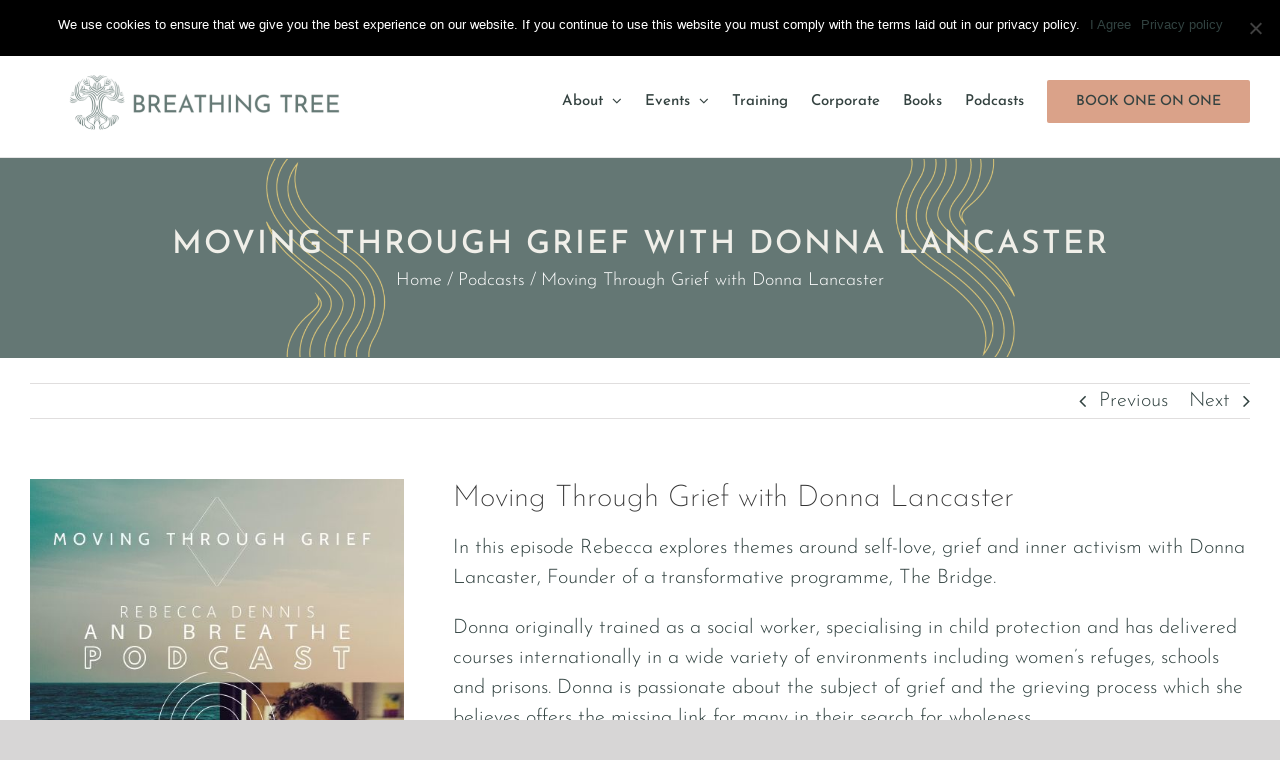

--- FILE ---
content_type: text/plain
request_url: https://www.google-analytics.com/j/collect?v=1&_v=j102&a=1221700575&t=pageview&_s=1&dl=https%3A%2F%2Fbreathingtree.co.uk%2Fpodcasts%2Fmoving-through-grief-with-donna-lancaster%2F&ul=en-us%40posix&dt=Moving%20Through%20Grief%20with%20Donna%20Lancaster%20-%20Breathing%20Tree&sr=1280x720&vp=1280x720&_u=IEBAAEABAAAAACAAI~&jid=1610377658&gjid=1019616343&cid=1695942691.1768713291&tid=UA-91569704-1&_gid=1107811755.1768713291&_r=1&_slc=1&z=976286700
body_size: -452
content:
2,cG-27712K6Y2R